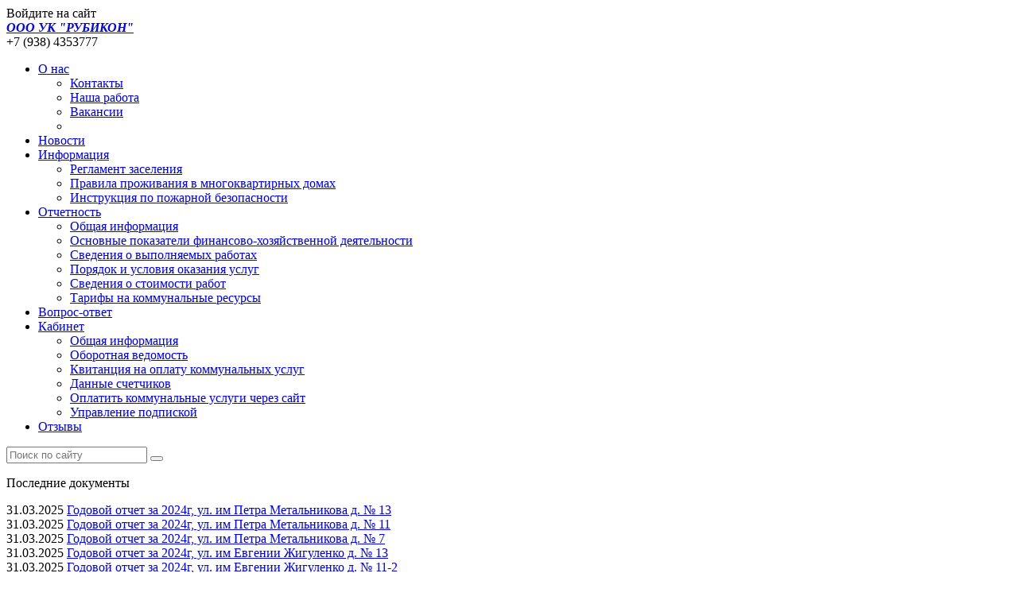

--- FILE ---
content_type: text/html; charset=windows-1251
request_url: https://ukreg23.ru/news/25729.html
body_size: 21203
content:
<!DOCTYPE html>
<html>
<head>
<meta http-equiv="Content-Type" content="text/html; charset=windows-1251">
<meta name="keywords" content="новости управляющей компании">
<meta name="description" content="Самая свежая информация о деятельности управляющей компании.">
<style type="text/css">.bx-composite-btn {background: url(/bitrix/images/main/composite/sprite-1x.png) no-repeat right 0 #e94524;border-radius: 15px;color: #fff !important;display: inline-block;line-height: 30px;font-family: "Helvetica Neue", Helvetica, Arial, sans-serif !important;font-size: 12px !important;font-weight: bold !important;height: 31px !important;padding: 0 42px 0 17px !important;vertical-align: middle !important;text-decoration: none !important;}@media screen   and (min-device-width: 1200px)   and (max-device-width: 1600px)   and (-webkit-min-device-pixel-ratio: 2)  and (min-resolution: 192dpi) {.bx-composite-btn {background-image: url(/bitrix/images/main/composite/sprite-2x.png);background-size: 42px 124px;}}.bx-composite-btn-fixed {position: absolute;top: -45px;right: 15px;z-index: 10;}.bx-btn-white {background-position: right 0;color: #fff !important;}.bx-btn-black {background-position: right -31px;color: #000 !important;}.bx-btn-red {background-position: right -62px;color: #555 !important;}.bx-btn-grey {background-position: right -93px;color: #657b89 !important;}.bx-btn-border {border: 1px solid #d4d4d4;height: 29px !important;line-height: 29px !important;}.bx-composite-loading {display: block;width: 40px;height: 40px;background: url(/bitrix/images/main/composite/loading.gif);}</style>
<script type="text/javascript" data-skip-moving="true">(function(w, d) {var v = w.frameCacheVars = {'CACHE_MODE':'HTMLCACHE','banner':{'url':'http://www.1c-bitrix.ru/composite/','text':'Быстро с 1С-Битрикс','bgcolor':'#E94524','style':'white'},'storageBlocks':[],'dynamicBlocks':{'iIjGFB':'eee9fe404bd9','S5qWKN':'91528298642d'},'AUTO_UPDATE':true,'AUTO_UPDATE_TTL':'120','version':'2'};var inv = false;if (v.AUTO_UPDATE === false){if (v.AUTO_UPDATE_TTL && v.AUTO_UPDATE_TTL > 0){var lm = Date.parse(d.lastModified);if (!isNaN(lm)){var td = new Date().getTime();if ((lm + v.AUTO_UPDATE_TTL * 1000) >= td){w.frameRequestStart = false;w.preventAutoUpdate = true;return;}inv = true;}}else{w.frameRequestStart = false;w.preventAutoUpdate = true;return;}}var r = w.XMLHttpRequest ? new XMLHttpRequest() : (w.ActiveXObject ? new w.ActiveXObject("Microsoft.XMLHTTP") : null);if (!r) { return; }w.frameRequestStart = true;var m = v.CACHE_MODE; var l = w.location; var x = new Date().getTime();var q = "?bxrand=" + x + (l.search.length > 0 ? "&" + l.search.substring(1) : "");var u = l.protocol + "//" + l.host + l.pathname + q;r.open("GET", u, true);r.setRequestHeader("BX-ACTION-TYPE", "get_dynamic");r.setRequestHeader("X-Bitrix-Composite", "get_dynamic");r.setRequestHeader("BX-CACHE-MODE", m);r.setRequestHeader("BX-CACHE-BLOCKS", v.dynamicBlocks ? JSON.stringify(v.dynamicBlocks) : "");if (inv){r.setRequestHeader("BX-INVALIDATE-CACHE", "Y");}try { r.setRequestHeader("BX-REF", d.referrer || "");} catch(e) {}if (m === "APPCACHE"){r.setRequestHeader("BX-APPCACHE-PARAMS", JSON.stringify(v.PARAMS));r.setRequestHeader("BX-APPCACHE-URL", v.PAGE_URL ? v.PAGE_URL : "");}r.onreadystatechange = function() {if (r.readyState != 4) { return; }var a = r.getResponseHeader("BX-RAND");var b = w.BX && w.BX.frameCache ? w.BX.frameCache : false;if (a != x || !((r.status >= 200 && r.status < 300) || r.status === 304 || r.status === 1223 || r.status === 0)){var f = {error:true, reason:a!=x?"bad_rand":"bad_status", url:u, xhr:r, status:r.status};if (w.BX && w.BX.ready && b){BX.ready(function() {setTimeout(function(){BX.onCustomEvent("onFrameDataRequestFail", [f]);}, 0);});}w.frameRequestFail = f;return;}if (b){b.onFrameDataReceived(r.responseText);if (!w.frameUpdateInvoked){b.update(false);}w.frameUpdateInvoked = true;}else{w.frameDataString = r.responseText;}};r.send();var p = w.performance;if (p && p.addEventListener && p.getEntries && p.setResourceTimingBufferSize){var e = 'resourcetimingbufferfull';var h = function() {if (w.BX && w.BX.frameCache && w.BX.frameCache.frameDataInserted){p.removeEventListener(e, h);}else {p.setResourceTimingBufferSize(p.getEntries().length + 50);}};p.addEventListener(e, h);}})(window, document);</script>


<link href="/bitrix/js/ui/design-tokens/dist/ui.design-tokens.min.css?171766199423233" type="text/css"  rel="stylesheet" >
<link href="/bitrix/cache/css/s1/citrus_tszh_orange/page_93957a8e71476fd73bb4ab00fb51e8ac/page_93957a8e71476fd73bb4ab00fb51e8ac_v1.css?17690365717473" type="text/css"  rel="stylesheet" >
<link href="/bitrix/cache/css/s1/citrus_tszh_orange/template_3cd8254cbf7321e76ab212dd743f0f27/template_3cd8254cbf7321e76ab212dd743f0f27_v1.css?176903657129703" type="text/css"  data-template-style="true" rel="stylesheet" >
<link href="/bitrix/panel/main/popup.min.css?167178318720774" type="text/css"  data-template-style="true"  rel="stylesheet" >
<script>if(!window.BX)window.BX={};if(!window.BX.message)window.BX.message=function(mess){if(typeof mess==='object'){for(let i in mess) {BX.message[i]=mess[i];} return true;}};</script>
<script>(window.BX||top.BX).message({'JS_CORE_LOADING':'Загрузка...','JS_CORE_NO_DATA':'- Нет данных -','JS_CORE_WINDOW_CLOSE':'Закрыть','JS_CORE_WINDOW_EXPAND':'Развернуть','JS_CORE_WINDOW_NARROW':'Свернуть в окно','JS_CORE_WINDOW_SAVE':'Сохранить','JS_CORE_WINDOW_CANCEL':'Отменить','JS_CORE_WINDOW_CONTINUE':'Продолжить','JS_CORE_H':'ч','JS_CORE_M':'м','JS_CORE_S':'с','JSADM_AI_HIDE_EXTRA':'Скрыть лишние','JSADM_AI_ALL_NOTIF':'Показать все','JSADM_AUTH_REQ':'Требуется авторизация!','JS_CORE_WINDOW_AUTH':'Войти','JS_CORE_IMAGE_FULL':'Полный размер'});</script>

<script src="/bitrix/js/main/core/core.min.js?1705386742223197"></script>

<script>BX.Runtime.registerExtension({'name':'main.core','namespace':'BX','loaded':true});</script>
<script>BX.setJSList(['/bitrix/js/main/core/core_ajax.js','/bitrix/js/main/core/core_promise.js','/bitrix/js/main/polyfill/promise/js/promise.js','/bitrix/js/main/loadext/loadext.js','/bitrix/js/main/loadext/extension.js','/bitrix/js/main/polyfill/promise/js/promise.js','/bitrix/js/main/polyfill/find/js/find.js','/bitrix/js/main/polyfill/includes/js/includes.js','/bitrix/js/main/polyfill/matches/js/matches.js','/bitrix/js/ui/polyfill/closest/js/closest.js','/bitrix/js/main/polyfill/fill/main.polyfill.fill.js','/bitrix/js/main/polyfill/find/js/find.js','/bitrix/js/main/polyfill/matches/js/matches.js','/bitrix/js/main/polyfill/core/dist/polyfill.bundle.js','/bitrix/js/main/core/core.js','/bitrix/js/main/polyfill/intersectionobserver/js/intersectionobserver.js','/bitrix/js/main/lazyload/dist/lazyload.bundle.js','/bitrix/js/main/polyfill/core/dist/polyfill.bundle.js','/bitrix/js/main/parambag/dist/parambag.bundle.js']);
</script>
<script>BX.Runtime.registerExtension({'name':'ui.dexie','namespace':'BX.Dexie3','loaded':true});</script>
<script>BX.Runtime.registerExtension({'name':'ls','namespace':'window','loaded':true});</script>
<script>BX.Runtime.registerExtension({'name':'fx','namespace':'window','loaded':true});</script>
<script>BX.Runtime.registerExtension({'name':'fc','namespace':'window','loaded':true});</script>
<script>BX.Runtime.registerExtension({'name':'jquery','namespace':'window','loaded':true});</script>
<script>BX.Runtime.registerExtension({'name':'ui.design-tokens','namespace':'window','loaded':true});</script>
<script>BX.Runtime.registerExtension({'name':'main.pageobject','namespace':'window','loaded':true});</script>
<script>(window.BX||top.BX).message({'JS_CORE_LOADING':'Загрузка...','JS_CORE_NO_DATA':'- Нет данных -','JS_CORE_WINDOW_CLOSE':'Закрыть','JS_CORE_WINDOW_EXPAND':'Развернуть','JS_CORE_WINDOW_NARROW':'Свернуть в окно','JS_CORE_WINDOW_SAVE':'Сохранить','JS_CORE_WINDOW_CANCEL':'Отменить','JS_CORE_WINDOW_CONTINUE':'Продолжить','JS_CORE_H':'ч','JS_CORE_M':'м','JS_CORE_S':'с','JSADM_AI_HIDE_EXTRA':'Скрыть лишние','JSADM_AI_ALL_NOTIF':'Показать все','JSADM_AUTH_REQ':'Требуется авторизация!','JS_CORE_WINDOW_AUTH':'Войти','JS_CORE_IMAGE_FULL':'Полный размер'});</script>
<script>BX.Runtime.registerExtension({'name':'window','namespace':'window','loaded':true});</script>
<script>(window.BX||top.BX).message({'LANGUAGE_ID':'ru','FORMAT_DATE':'DD.MM.YYYY','FORMAT_DATETIME':'DD.MM.YYYY HH:MI:SS','COOKIE_PREFIX':'BITRIX_SM','SERVER_TZ_OFFSET':'10800','UTF_MODE':'N','SITE_ID':'s1','SITE_DIR':'/'});</script>


<script  src="/bitrix/cache/js/s1/citrus_tszh_orange/kernel_main/kernel_main_v1.js?1769036696106586"></script>
<script src="/bitrix/js/ui/dexie/dist/dexie3.bundle.min.js?170124305488274"></script>
<script src="/bitrix/js/main/core/core_ls.min.js?14690849177365"></script>
<script src="/bitrix/js/main/core/core_frame_cache.min.js?170538673511210"></script>
<script src="/bitrix/js/main/jquery/jquery-1.12.4.min.js?165820903197163"></script>
<script>BX.setJSList(['/bitrix/js/main/core/core_fx.js','/bitrix/js/main/pageobject/pageobject.js','/bitrix/js/main/core/core_window.js','/bitrix/js/main/utils.js','/bitrix/templates/citrus_tszh_orange/components/bitrix/news/news/bitrix/news.detail/.default/colorbox/jquery.colorbox-min.js','/bitrix/templates/citrus_tszh_orange/js/jquery.placeholder.min.js','/bitrix/templates/citrus_tszh_orange/script.js','/bitrix/components/citrus/tszh.cookie.agreement/templates/.default/script.js']);</script>
<script>BX.setCSSList(['/bitrix/templates/citrus_tszh_orange/components/bitrix/news/news/bitrix/news.detail/.default/colorbox/colorbox.css','/bitrix/templates/citrus_tszh_orange/colors.css','/bitrix/components/citrus/tszh.cookie.agreement/templates/.default/style.css','/bitrix/templates/citrus_tszh_orange/template_styles.css']);</script>


<script  src="/bitrix/cache/js/s1/citrus_tszh_orange/template_9ff2c5503fb84ba121ec5aac6897ee27/template_9ff2c5503fb84ba121ec5aac6897ee27_v1.js?17690365714817"></script>
<script  src="/bitrix/cache/js/s1/citrus_tszh_orange/page_770847331706bc308bd910ce24239e36/page_770847331706bc308bd910ce24239e36_v1.js?176903657110038"></script>
<script type="text/javascript">var _ba = _ba || []; _ba.push(["aid", "1ba2bb68a60eac7f3f57d8b089f24e1d"]); _ba.push(["host", "ukreg23.ru"]); (function() {var ba = document.createElement("script"); ba.type = "text/javascript"; ba.async = true;ba.src = (document.location.protocol == "https:" ? "https://" : "http://") + "bitrix.info/ba.js";var s = document.getElementsByTagName("script")[0];s.parentNode.insertBefore(ba, s);})();</script>


<title>Новости управляющей компании</title>
<!--[if lt IE 9]>
	<script src="/bitrix/templates/citrus_tszh_orange/js/html5.js"></script>
	<script src="/bitrix/templates/citrus_tszh_orange/js/IE9.js"></script>
<![endif]-->
<!--[if lt IE 10]>
	<script src="/bitrix/templates/citrus_tszh_orange/pie/PIE.js"></script>
<![endif]-->
</head>
<body>

<div id="header">
	<div class="header-top"><div class="header-top-inner fix">
		<!--noindex--><div id="bxdynamic_iIjGFB_start" style="display:none"></div>Войдите на сайт<div id="bxdynamic_iIjGFB_end" style="display:none"></div><!--/noindex-->
	</div></div>
	<div class="fix tit">
		<div class="header-title">
            <a href="/"><span style="color: #0000ff; font-family: Georgia, serif;"><i><b>ООО </b></i></span><span style="color: #0000ff; font-family: Georgia, serif;"><i><b>УК "РУБИКОН"</b></i></span></a>		</div>
		<div class="header-phone">
			+7 (938) 4353777<br>		</div>
	</div>
</div>
<div id="top-links">
    <div class="menu">
		<ul id="top-multilevel-menu">
	<li><a href="/about/">О нас</a><ul>
	<li><a href="/contacts/">Контакты</a></li>
	<li><a href="/fotootchet/">Наша работа</a></li>
	<li><a href="/vakansii/">Вакансии</a></li>
	<li><a href="/fotodom/"></a></li>
</ul></li>	<li class="selected"><a href="/news/">Новости</a></li>
	<li><a href="/useful-info/">Информация</a><ul>
	<li><a href="/useful-info/reglament_zaseleniya.php">Регламент заселения</a></li>
	<li><a href="/useful-info/pravila_prozhivaniya_v_mnogokvartirnyh_domah.php">Правила проживания в многоквартирных домах</a></li>
	<li><a href="/useful-info/instruktsiya_po_pozharnoy_bezopasnosti.php">Инструкция по пожарной безопасности</a></li>
</ul></li>	<li><a href="/documents/">Отчетность</a><ul>
	<li><a href="/documents/general-information/">Общая информация</a></li>
	<li><a href="/documents/key-figures-of-financial-economic-activity/">Основные показатели финансово-хозяйственной деятельности</a></li>
	<li><a href="/documents/information-about-work-performed/">Сведения о выполняемых работах</a></li>
	<li><a href="/documents/common-property/">Порядок и условия оказания услуг</a></li>
	<li><a href="/documents/service-prices/">Сведения о стоимости работ</a></li>
	<li><a href="/documents/tariffs-for-public-resources/">Тарифы на коммунальные ресурсы</a></li>
</ul></li>	<li><a href="/questions-and-answers/">Вопрос-ответ</a></li>
	<li><a href="/personal/">Кабинет</a><ul>
	<li class="General_Information"><a href="/personal/index.php">Общая информация</a></li>
	<li class="statement"><a href="/personal/circulating-sheet/">Оборотная ведомость</a></li>
	<li class="Receipt"><a href="/personal/receipt/?print=Y">Квитанция на оплату коммунальных услуг</a></li>
	<li class="These_counters"><a href="/personal/meters/">Данные счетчиков</a></li>
	<li class="pay_utilities"><a href="/personal/payment/">Оплатить коммунальные услуги через сайт</a></li>
	<li><a href="/personal/subscription/">Управление подпиской</a></li>
</ul></li>	<li class="last"><a href="/otzyvy/">Отзывы</a></li>
</ul>
</div>
	<!--noindex--><form id="search-form" action="/search/" method="get">
		<input type="text" name="q"  placeholder="Поиск по сайту"/>
		<button type="submit"></button>
	</form><!--/noindex-->
</div>

<div id="content">
	<div class="fix">
						<div id="left-area">
				<div id="left-area">
    <p class="left-area-title">Последние документы</p>

	<div class="b-news-list">
		
					<div class="b-news-list-item">
							<span class="b-news-date b-news-list-date">31.03.2025</span>
			
												<a class="b-news-list-item-name" href="/documents/key-figures-of-financial-economic-activity/25767.html">Годовой отчет за 2024г, ул. им Петра Метальникова д. № 13</a>
								<br />
			
			
			
					</div>
					<div class="b-news-list-item">
							<span class="b-news-date b-news-list-date">31.03.2025</span>
			
												<a class="b-news-list-item-name" href="/documents/key-figures-of-financial-economic-activity/25766.html">Годовой отчет за 2024г, ул. им Петра Метальникова д. № 11</a>
								<br />
			
			
			
					</div>
					<div class="b-news-list-item">
							<span class="b-news-date b-news-list-date">31.03.2025</span>
			
												<a class="b-news-list-item-name" href="/documents/key-figures-of-financial-economic-activity/25765.html">Годовой отчет за 2024г, ул. им Петра Метальникова д. № 7</a>
								<br />
			
			
			
					</div>
					<div class="b-news-list-item">
							<span class="b-news-date b-news-list-date">31.03.2025</span>
			
												<a class="b-news-list-item-name" href="/documents/key-figures-of-financial-economic-activity/25764.html">Годовой отчет за 2024г, ул. им Евгении Жигуленко д. № 13</a>
								<br />
			
			
			
					</div>
					<div class="b-news-list-item">
							<span class="b-news-date b-news-list-date">31.03.2025</span>
			
												<a class="b-news-list-item-name" href="/documents/key-figures-of-financial-economic-activity/25763.html">Годовой отчет за 2024г, ул. им Евгении Жигуленко д. № 11-2</a>
								<br />
			
			
			
					</div>
	
	
</div>

    <div class="list-more">
        <a href="#SITE_DIRdocuments/">Все документы</a>
    </div>

    <div class="contakt">
        <p class="left-area-title"><a href="/contacts/">Контакты</a></p>
			
<link type="text/css" rel="stylesheet" href="/bitrix/components/citrus/tszh.contacts/templates/block/citrus/super.component/single/styles.css"></link>

<div id="contacts-block-container">
		<div class="org-contacts">
		<h3 class="alt">ООО УК &quot;РУБИКОН&quot;</h3>

		<table class="contacts-table">
							<tr>
					<td class="caption">Адрес:</td>
					<td >350087, Краснодарский край, Краснодар г, Им Петра Метальникова ул, дом № 7, офис 61</td>
				</tr>
							<tr>
					<td class="caption">Телефон:</td>
					<td >+79284101860, +79384353777<br />+79189507888 АВАРИЙНО-ДИСПЕТЧЕРСКАЯ (диспетчерская)</td>
				</tr>
						<tr>
				<td style="padding: 0;"></td>
				<td class="detail-link"><a href="/contacts/">подробнее</a></td>
			</tr>
		</table>
	</div>
</div>    </div>
</div>
			</div>
					
	<div id="work">
		<h1 id="pagetitle">Поверка приборов учета по теплоснабжению и водоснабжению.</h1>	<div class="b-news-detail">
			<span class="b-news-date b-news-detail-date">22.06.2023</span>
	
		
	<div class="b-news-text b-news-detail-text">
		
					<br>
 <span style="font-size: 12pt;">Уважаемые собственники!</span><br>
 <span style="font-size: 12pt;"> </span><br>
 <span style="font-size: 12pt;">
В Вашем доме проводится массовая поверка приборов учета по теплоснабжению и водоснабжению.</span><br>
 <span style="font-size: 12pt;"> </span><br>
 <span style="font-size: 12pt;">
Запись на поверку по телефону 89182856802, 88005007561.</span><br>
 <span style="font-size: 12pt;"> </span><br>
 <span style="font-size: 12pt;">
Цены по тепловому прибору: поверка без замены батарейки - 2000 руб., с заменой батарейки 2500 руб.</span><br>			</div>

			</div>
<script type="text/javascript">
$(document).ready(function() {
	$(".b-news-detail .colorbox").colorbox({
		maxWidth: 800,
		maxHeight: 600,
		rel:'news-detail-photo'
	});
});
</script>
<p><a href="/news/">&larr; Все новости</a></p>
	</div>
	<div class="clearfix"></div>
</div>
<div id="bottom-menu">
	<div class="fix b-m">
<!--noindex--><ul>
	<li class="r1"><a href="/documents/">Отчетность</a><ul>
	<li><a href="/documents/general-information/">Общая информация</a></li>
	<li><a href="/documents/key-figures-of-financial-economic-activity/">Основные показатели финансово-хозяйственной деятельности</a></li>
	<li><a href="/documents/information-about-work-performed/">Сведения о выполняемых работах</a></li>
	<li><a href="/documents/common-property/">Порядок и условия оказания услуг</a></li>
	<li><a href="/documents/service-prices/">Сведения о стоимости работ</a></li>
	<li><a href="/documents/tariffs-for-public-resources/">Тарифы на коммунальные ресурсы</a></li>
</ul></li>	<li class="r2"><a href="/personal/">Личный кабинет</a><ul>
	<li><a href="/personal/index.php">Общая информация</a></li>
	<li><a href="/personal/circulating-sheet/">Оборотная ведомость</a></li>
	<li><a href="/personal/receipt/?print=Y">Квитанция на оплату коммунальных услуг</a></li>
	<li><a href="/personal/meters/">Данные счетчиков</a></li>
	<li><a href="/personal/payment/">Оплатить коммунальные услуги через сайт</a></li>
	<li><a href="/personal/subscription/">Управление подпиской</a></li>
</ul></li>	<li><a href="/useful-info/">Информация</a><ul>
	<li><a href="/useful-info/reglament_zaseleniya.php">Регламент заселения</a></li>
	<li><a href="/useful-info/pravila_prozhivaniya_v_mnogokvartirnyh_domah.php">Правила проживания в многоквартирных домах</a></li>
	<li><a href="/useful-info/instruktsiya_po_pozharnoy_bezopasnosti.php">Инструкция по пожарной безопасности</a></li>
</ul></li></ul><!--/noindex-->
	</div>
</div>
<div id="footer"><div class="footer-inner">
	<div id="copyright">&copy; Copyright 2009&ndash;2026. Разработка: <a href="http://www.vdgb-soft.ru/" target="_blank">Компания «ВДГБ СОФТ»</a> (<a href="http://www.vdgb-soft.ru/jsk/site_jkh/" target="_blank">Группа компаний «ВДГБ»</a>)</div>
	<div id="bx-composite-banner"></div>
				<div class="footer-payment">			<a href="/personal/payment/" style="*display: inline; display: inline-block; padding: 3px 7px 0 7px;">
				<img src="/bitrix/images/citrus.tszhpayment/visa.png" alt="Мы принимаем банковские карты" title="Мы принимаем банковские карты" height="25">
				<img src="/bitrix/images/citrus.tszhpayment/mastercard.png" alt="Мы принимаем банковские карты" title="Мы принимаем банковские карты" height="25">
				<img src="/bitrix/images/citrus.tszhpayment/mir.png" alt="Мы принимаем банковские карты" title="Мы принимаем банковские карты" height="25">
			</a>
			<a href="http://www.moneta.ru/" style="*display: inline; display: inline-block; line-height: 1.3; vertical-align: top; margin: 2px 0 0 5px;" target="_blank" rel="nofollow">Сервис оплаты предоставлен<br>НКО «МОНЕТА» (ООО)</a>
			</div>
			</div></div>
<div id="bxdynamic_S5qWKN_start" style="display:none"></div>
<div class="cookie-agreement" data-site="s1">
    <div class="container">
        <div class="cookie-agreement__image"></div>
        <div class="cookie-agreement__text">Наш сайт использует cookie для персонализации и хранения настроек. Продолжая им пользоваться, вы соглашаетесь на обработку персональных данных в соответствии с политикой конфиденциальности</div>
        <div class="cookie-agreement__button">Ок, работаем дальше</div>
    </div>
</div>
<div id="bxdynamic_S5qWKN_end" style="display:none"></div></body>
</html><!--fc82628ddd1731ca6f78ae45e5151b0b-->

--- FILE ---
content_type: application/x-javascript; charset=windows-1251
request_url: https://ukreg23.ru/news/25729.html?bxrand=1769585897894
body_size: 2595
content:
{'js':['/bitrix/js/ui/dexie/dist/dexie3.bundle.js','/bitrix/js/main/core/core_ls.js','/bitrix/js/main/core/core_fx.js','/bitrix/js/main/core/core_frame_cache.js','/bitrix/js/main/jquery/jquery-1.12.4.min.js','/bitrix/templates/citrus_tszh_orange/js/jquery.placeholder.min.js','/bitrix/templates/citrus_tszh_orange/script.js','/bitrix/js/main/pageobject/pageobject.js','/bitrix/js/main/core/core_window.js','/bitrix/templates/citrus_tszh_orange/components/bitrix/news/news/bitrix/news.detail/.default/colorbox/jquery.colorbox-min.js','/bitrix/components/citrus/tszh.cookie.agreement/templates/.default/script.js'],'lang':{'LANGUAGE_ID':'ru','FORMAT_DATE':'DD.MM.YYYY','FORMAT_DATETIME':'DD.MM.YYYY HH:MI:SS','COOKIE_PREFIX':'BITRIX_SM','SERVER_TZ_OFFSET':'10800','UTF_MODE':'N','SITE_ID':'s1','SITE_DIR':'/','USER_ID':'','SERVER_TIME':'1769585898','USER_TZ_OFFSET':'0','USER_TZ_AUTO':'Y','bitrix_sessid':'33f957d094d12182a37656b4477a5433'},'css':['/bitrix/templates/citrus_tszh_orange/colors.css','/bitrix/js/ui/design-tokens/dist/ui.design-tokens.css','/bitrix/panel/main/popup.css','/bitrix/templates/citrus_tszh_orange/components/bitrix/news/news/bitrix/news.detail/.default/colorbox/colorbox.css','/bitrix/components/citrus/tszh.cookie.agreement/templates/.default/style.css'],'htmlCacheChanged':true,'isManifestUpdated':false,'dynamicBlocks':[{'ID':'bxdynamic_iIjGFB','CONTENT':'<ul>\n	<li>\n		<a href=\"javascript:void(0);\" class=\"popup popup-auth-link\">авторизация<\/a>\n		<div class=\"header-top-popup block-auth\">\n			<form class=\"block-auth-form\" name=\"system_auth_form6zOYVN\" method=\"post\" target=\"_top\" action=\"/news/25729.html\">\n				\n									<input type=\"hidden\" name=\"backurl\" value=\"/news/25729.html\" />\n													<input type=\"hidden\" name=\"AUTH_FORM\" value=\"Y\" />\n					<input type=\"hidden\" name=\"TYPE\" value=\"AUTH\" />\n				\n				<p><input type=\"text\" name=\"USER_LOGIN\" maxlength=\"50\" value=\"\" placeholder=\"Логин\" /><\/p>\n				<p><input type=\"password\" name=\"USER_PASSWORD\" maxlength=\"50\" placeholder=\"Пароль\" /><\/p>\n					\n\n\n				<p class=\"buttons\">\n											<label><input type=\"checkbox\"  name=\"USER_REMEMBER\" value=\"Y\" /> Запомнить<\/label>\n										<button type=\"submit\">Войти<\/button>\n				<\/p>\n\n				<p><a href=\"/auth/?forgot_password=yes&amp;forgot_password=yes&amp;backurl=%2Fnews%2F25729.html\">Восстановить пароль<\/a><\/p>\n\n				\n			<\/form>\n		<\/div>\n	<\/li>\n	<\/ul>\n','HASH':'02c671635bee','PROPS':{'ID':'iIjGFB','CONTAINER_ID':'','USE_BROWSER_STORAGE':false,'AUTO_UPDATE':true,'USE_ANIMATION':false,'CSS':[],'JS':[],'BUNDLE_JS':[],'BUNDLE_CSS':[],'STRINGS':[]}}],'spread':[]}